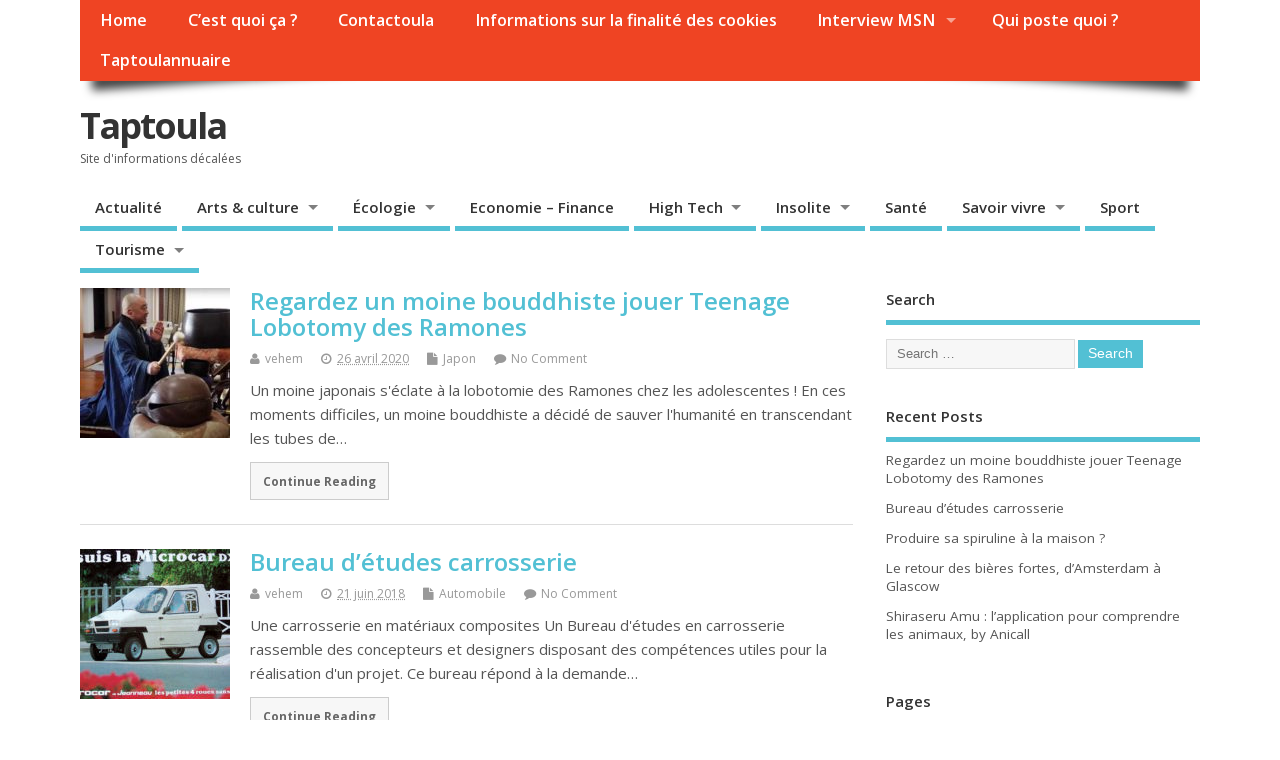

--- FILE ---
content_type: text/html; charset=UTF-8
request_url: http://www.taptoula.com/
body_size: 15263
content:
<!DOCTYPE html>
<!--[if lt IE 7 ]>	<html lang="fr-FR" class="no-js ie6"> <![endif]-->
<!--[if IE 7 ]>		<html lang="fr-FR" class="no-js ie7"> <![endif]-->
<!--[if IE 8 ]>		<html lang="fr-FR" class="no-js ie8"> <![endif]-->
<!--[if IE 9 ]>		<html lang="fr-FR" class="no-js ie9"> <![endif]-->
<!--[if (gt IE 9)|!(IE)]><!-->
<html lang="fr-FR" class="no-js"> <!--<![endif]-->
<head>
<meta charset="UTF-8" />


<meta name="viewport" content="width=device-width,initial-scale=1,maximum-scale=1,user-scalable=yes">
<meta name="HandheldFriendly" content="true">

<link rel="pingback" href="http://www.taptoula.com/xmlrpc.php" />


<meta name='robots' content='index, follow, max-image-preview:large, max-snippet:-1, max-video-preview:-1' />

	<!-- This site is optimized with the Yoast SEO plugin v19.6.1 - https://yoast.com/wordpress/plugins/seo/ -->
	<title>Taptoula - Site d&#039;informations décalées</title>
	<meta name="description" content="Site d&#039;informations décalées" />
	<link rel="canonical" href="https://www.taptoula.com/" />
	<link rel="next" href="https://www.taptoula.com/page/2/" />
	<meta property="og:locale" content="fr_FR" />
	<meta property="og:type" content="website" />
	<meta property="og:title" content="Taptoula" />
	<meta property="og:description" content="Site d&#039;informations décalées" />
	<meta property="og:url" content="https://www.taptoula.com/" />
	<meta property="og:site_name" content="Taptoula" />
	<meta name="twitter:card" content="summary_large_image" />
	<script type="application/ld+json" class="yoast-schema-graph">{"@context":"https://schema.org","@graph":[{"@type":"CollectionPage","@id":"https://www.taptoula.com/","url":"https://www.taptoula.com/","name":"Taptoula - Site d&#039;informations décalées","isPartOf":{"@id":"https://www.taptoula.com/#website"},"description":"Site d&#039;informations décalées","breadcrumb":{"@id":"https://www.taptoula.com/#breadcrumb"},"inLanguage":"fr-FR"},{"@type":"BreadcrumbList","@id":"https://www.taptoula.com/#breadcrumb","itemListElement":[{"@type":"ListItem","position":1,"name":""}]},{"@type":"WebSite","@id":"https://www.taptoula.com/#website","url":"https://www.taptoula.com/","name":"Taptoula","description":"Site d&#039;informations décalées","potentialAction":[{"@type":"SearchAction","target":{"@type":"EntryPoint","urlTemplate":"https://www.taptoula.com/?s={search_term_string}"},"query-input":"required name=search_term_string"}],"inLanguage":"fr-FR"}]}</script>
	<!-- / Yoast SEO plugin. -->


<link rel='dns-prefetch' href='//fonts.googleapis.com' />
<link rel='dns-prefetch' href='//s.w.org' />
<link rel="alternate" type="application/rss+xml" title="Taptoula &raquo; Flux" href="http://www.taptoula.com/feed/" />
<link rel="alternate" type="application/rss+xml" title="Taptoula &raquo; Flux des commentaires" href="http://www.taptoula.com/comments/feed/" />
<script type="text/javascript">
window._wpemojiSettings = {"baseUrl":"https:\/\/s.w.org\/images\/core\/emoji\/14.0.0\/72x72\/","ext":".png","svgUrl":"https:\/\/s.w.org\/images\/core\/emoji\/14.0.0\/svg\/","svgExt":".svg","source":{"concatemoji":"http:\/\/www.taptoula.com\/wp-includes\/js\/wp-emoji-release.min.js?ver=6.0.11"}};
/*! This file is auto-generated */
!function(e,a,t){var n,r,o,i=a.createElement("canvas"),p=i.getContext&&i.getContext("2d");function s(e,t){var a=String.fromCharCode,e=(p.clearRect(0,0,i.width,i.height),p.fillText(a.apply(this,e),0,0),i.toDataURL());return p.clearRect(0,0,i.width,i.height),p.fillText(a.apply(this,t),0,0),e===i.toDataURL()}function c(e){var t=a.createElement("script");t.src=e,t.defer=t.type="text/javascript",a.getElementsByTagName("head")[0].appendChild(t)}for(o=Array("flag","emoji"),t.supports={everything:!0,everythingExceptFlag:!0},r=0;r<o.length;r++)t.supports[o[r]]=function(e){if(!p||!p.fillText)return!1;switch(p.textBaseline="top",p.font="600 32px Arial",e){case"flag":return s([127987,65039,8205,9895,65039],[127987,65039,8203,9895,65039])?!1:!s([55356,56826,55356,56819],[55356,56826,8203,55356,56819])&&!s([55356,57332,56128,56423,56128,56418,56128,56421,56128,56430,56128,56423,56128,56447],[55356,57332,8203,56128,56423,8203,56128,56418,8203,56128,56421,8203,56128,56430,8203,56128,56423,8203,56128,56447]);case"emoji":return!s([129777,127995,8205,129778,127999],[129777,127995,8203,129778,127999])}return!1}(o[r]),t.supports.everything=t.supports.everything&&t.supports[o[r]],"flag"!==o[r]&&(t.supports.everythingExceptFlag=t.supports.everythingExceptFlag&&t.supports[o[r]]);t.supports.everythingExceptFlag=t.supports.everythingExceptFlag&&!t.supports.flag,t.DOMReady=!1,t.readyCallback=function(){t.DOMReady=!0},t.supports.everything||(n=function(){t.readyCallback()},a.addEventListener?(a.addEventListener("DOMContentLoaded",n,!1),e.addEventListener("load",n,!1)):(e.attachEvent("onload",n),a.attachEvent("onreadystatechange",function(){"complete"===a.readyState&&t.readyCallback()})),(e=t.source||{}).concatemoji?c(e.concatemoji):e.wpemoji&&e.twemoji&&(c(e.twemoji),c(e.wpemoji)))}(window,document,window._wpemojiSettings);
</script>
<style type="text/css">
img.wp-smiley,
img.emoji {
	display: inline !important;
	border: none !important;
	box-shadow: none !important;
	height: 1em !important;
	width: 1em !important;
	margin: 0 0.07em !important;
	vertical-align: -0.1em !important;
	background: none !important;
	padding: 0 !important;
}
</style>
	<link rel='stylesheet' id='wp-block-library-css'  href='http://www.taptoula.com/wp-includes/css/dist/block-library/style.min.css?ver=6.0.11' type='text/css' media='all' />
<style id='global-styles-inline-css' type='text/css'>
body{--wp--preset--color--black: #000000;--wp--preset--color--cyan-bluish-gray: #abb8c3;--wp--preset--color--white: #ffffff;--wp--preset--color--pale-pink: #f78da7;--wp--preset--color--vivid-red: #cf2e2e;--wp--preset--color--luminous-vivid-orange: #ff6900;--wp--preset--color--luminous-vivid-amber: #fcb900;--wp--preset--color--light-green-cyan: #7bdcb5;--wp--preset--color--vivid-green-cyan: #00d084;--wp--preset--color--pale-cyan-blue: #8ed1fc;--wp--preset--color--vivid-cyan-blue: #0693e3;--wp--preset--color--vivid-purple: #9b51e0;--wp--preset--gradient--vivid-cyan-blue-to-vivid-purple: linear-gradient(135deg,rgba(6,147,227,1) 0%,rgb(155,81,224) 100%);--wp--preset--gradient--light-green-cyan-to-vivid-green-cyan: linear-gradient(135deg,rgb(122,220,180) 0%,rgb(0,208,130) 100%);--wp--preset--gradient--luminous-vivid-amber-to-luminous-vivid-orange: linear-gradient(135deg,rgba(252,185,0,1) 0%,rgba(255,105,0,1) 100%);--wp--preset--gradient--luminous-vivid-orange-to-vivid-red: linear-gradient(135deg,rgba(255,105,0,1) 0%,rgb(207,46,46) 100%);--wp--preset--gradient--very-light-gray-to-cyan-bluish-gray: linear-gradient(135deg,rgb(238,238,238) 0%,rgb(169,184,195) 100%);--wp--preset--gradient--cool-to-warm-spectrum: linear-gradient(135deg,rgb(74,234,220) 0%,rgb(151,120,209) 20%,rgb(207,42,186) 40%,rgb(238,44,130) 60%,rgb(251,105,98) 80%,rgb(254,248,76) 100%);--wp--preset--gradient--blush-light-purple: linear-gradient(135deg,rgb(255,206,236) 0%,rgb(152,150,240) 100%);--wp--preset--gradient--blush-bordeaux: linear-gradient(135deg,rgb(254,205,165) 0%,rgb(254,45,45) 50%,rgb(107,0,62) 100%);--wp--preset--gradient--luminous-dusk: linear-gradient(135deg,rgb(255,203,112) 0%,rgb(199,81,192) 50%,rgb(65,88,208) 100%);--wp--preset--gradient--pale-ocean: linear-gradient(135deg,rgb(255,245,203) 0%,rgb(182,227,212) 50%,rgb(51,167,181) 100%);--wp--preset--gradient--electric-grass: linear-gradient(135deg,rgb(202,248,128) 0%,rgb(113,206,126) 100%);--wp--preset--gradient--midnight: linear-gradient(135deg,rgb(2,3,129) 0%,rgb(40,116,252) 100%);--wp--preset--duotone--dark-grayscale: url('#wp-duotone-dark-grayscale');--wp--preset--duotone--grayscale: url('#wp-duotone-grayscale');--wp--preset--duotone--purple-yellow: url('#wp-duotone-purple-yellow');--wp--preset--duotone--blue-red: url('#wp-duotone-blue-red');--wp--preset--duotone--midnight: url('#wp-duotone-midnight');--wp--preset--duotone--magenta-yellow: url('#wp-duotone-magenta-yellow');--wp--preset--duotone--purple-green: url('#wp-duotone-purple-green');--wp--preset--duotone--blue-orange: url('#wp-duotone-blue-orange');--wp--preset--font-size--small: 13px;--wp--preset--font-size--medium: 20px;--wp--preset--font-size--large: 36px;--wp--preset--font-size--x-large: 42px;}.has-black-color{color: var(--wp--preset--color--black) !important;}.has-cyan-bluish-gray-color{color: var(--wp--preset--color--cyan-bluish-gray) !important;}.has-white-color{color: var(--wp--preset--color--white) !important;}.has-pale-pink-color{color: var(--wp--preset--color--pale-pink) !important;}.has-vivid-red-color{color: var(--wp--preset--color--vivid-red) !important;}.has-luminous-vivid-orange-color{color: var(--wp--preset--color--luminous-vivid-orange) !important;}.has-luminous-vivid-amber-color{color: var(--wp--preset--color--luminous-vivid-amber) !important;}.has-light-green-cyan-color{color: var(--wp--preset--color--light-green-cyan) !important;}.has-vivid-green-cyan-color{color: var(--wp--preset--color--vivid-green-cyan) !important;}.has-pale-cyan-blue-color{color: var(--wp--preset--color--pale-cyan-blue) !important;}.has-vivid-cyan-blue-color{color: var(--wp--preset--color--vivid-cyan-blue) !important;}.has-vivid-purple-color{color: var(--wp--preset--color--vivid-purple) !important;}.has-black-background-color{background-color: var(--wp--preset--color--black) !important;}.has-cyan-bluish-gray-background-color{background-color: var(--wp--preset--color--cyan-bluish-gray) !important;}.has-white-background-color{background-color: var(--wp--preset--color--white) !important;}.has-pale-pink-background-color{background-color: var(--wp--preset--color--pale-pink) !important;}.has-vivid-red-background-color{background-color: var(--wp--preset--color--vivid-red) !important;}.has-luminous-vivid-orange-background-color{background-color: var(--wp--preset--color--luminous-vivid-orange) !important;}.has-luminous-vivid-amber-background-color{background-color: var(--wp--preset--color--luminous-vivid-amber) !important;}.has-light-green-cyan-background-color{background-color: var(--wp--preset--color--light-green-cyan) !important;}.has-vivid-green-cyan-background-color{background-color: var(--wp--preset--color--vivid-green-cyan) !important;}.has-pale-cyan-blue-background-color{background-color: var(--wp--preset--color--pale-cyan-blue) !important;}.has-vivid-cyan-blue-background-color{background-color: var(--wp--preset--color--vivid-cyan-blue) !important;}.has-vivid-purple-background-color{background-color: var(--wp--preset--color--vivid-purple) !important;}.has-black-border-color{border-color: var(--wp--preset--color--black) !important;}.has-cyan-bluish-gray-border-color{border-color: var(--wp--preset--color--cyan-bluish-gray) !important;}.has-white-border-color{border-color: var(--wp--preset--color--white) !important;}.has-pale-pink-border-color{border-color: var(--wp--preset--color--pale-pink) !important;}.has-vivid-red-border-color{border-color: var(--wp--preset--color--vivid-red) !important;}.has-luminous-vivid-orange-border-color{border-color: var(--wp--preset--color--luminous-vivid-orange) !important;}.has-luminous-vivid-amber-border-color{border-color: var(--wp--preset--color--luminous-vivid-amber) !important;}.has-light-green-cyan-border-color{border-color: var(--wp--preset--color--light-green-cyan) !important;}.has-vivid-green-cyan-border-color{border-color: var(--wp--preset--color--vivid-green-cyan) !important;}.has-pale-cyan-blue-border-color{border-color: var(--wp--preset--color--pale-cyan-blue) !important;}.has-vivid-cyan-blue-border-color{border-color: var(--wp--preset--color--vivid-cyan-blue) !important;}.has-vivid-purple-border-color{border-color: var(--wp--preset--color--vivid-purple) !important;}.has-vivid-cyan-blue-to-vivid-purple-gradient-background{background: var(--wp--preset--gradient--vivid-cyan-blue-to-vivid-purple) !important;}.has-light-green-cyan-to-vivid-green-cyan-gradient-background{background: var(--wp--preset--gradient--light-green-cyan-to-vivid-green-cyan) !important;}.has-luminous-vivid-amber-to-luminous-vivid-orange-gradient-background{background: var(--wp--preset--gradient--luminous-vivid-amber-to-luminous-vivid-orange) !important;}.has-luminous-vivid-orange-to-vivid-red-gradient-background{background: var(--wp--preset--gradient--luminous-vivid-orange-to-vivid-red) !important;}.has-very-light-gray-to-cyan-bluish-gray-gradient-background{background: var(--wp--preset--gradient--very-light-gray-to-cyan-bluish-gray) !important;}.has-cool-to-warm-spectrum-gradient-background{background: var(--wp--preset--gradient--cool-to-warm-spectrum) !important;}.has-blush-light-purple-gradient-background{background: var(--wp--preset--gradient--blush-light-purple) !important;}.has-blush-bordeaux-gradient-background{background: var(--wp--preset--gradient--blush-bordeaux) !important;}.has-luminous-dusk-gradient-background{background: var(--wp--preset--gradient--luminous-dusk) !important;}.has-pale-ocean-gradient-background{background: var(--wp--preset--gradient--pale-ocean) !important;}.has-electric-grass-gradient-background{background: var(--wp--preset--gradient--electric-grass) !important;}.has-midnight-gradient-background{background: var(--wp--preset--gradient--midnight) !important;}.has-small-font-size{font-size: var(--wp--preset--font-size--small) !important;}.has-medium-font-size{font-size: var(--wp--preset--font-size--medium) !important;}.has-large-font-size{font-size: var(--wp--preset--font-size--large) !important;}.has-x-large-font-size{font-size: var(--wp--preset--font-size--x-large) !important;}
</style>
<link rel='stylesheet' id='cptch_stylesheet-css'  href='http://www.taptoula.com/wp-content/plugins/captcha/css/front_end_style.css?ver=4.4.5' type='text/css' media='all' />
<link rel='stylesheet' id='dashicons-css'  href='http://www.taptoula.com/wp-includes/css/dashicons.min.css?ver=6.0.11' type='text/css' media='all' />
<link rel='stylesheet' id='cptch_desktop_style-css'  href='http://www.taptoula.com/wp-content/plugins/captcha/css/desktop_style.css?ver=4.4.5' type='text/css' media='all' />
<link rel='stylesheet' id='cforms2-css'  href='http://www.taptoula.com/wp-content/plugins/cforms2/styling/cforms2012.css?ver=15.0.4' type='text/css' media='all' />
<link rel='stylesheet' id='fancybox-for-wp-css'  href='http://www.taptoula.com/wp-content/plugins/fancybox-for-wordpress/assets/css/fancybox.css?ver=1.3.4' type='text/css' media='all' />
<link rel='stylesheet' id='juiz_sps_styles-css'  href='http://www.taptoula.com/wp-content/plugins/juiz-social-post-sharer/skins/7/style.min.css?ver=2.1.4' type='text/css' media='all' />
<link rel='stylesheet' id='juiz_sps_modal_styles-css'  href='http://www.taptoula.com/wp-content/plugins/juiz-social-post-sharer/assets/css/juiz-social-post-sharer-modal.min.css?ver=2.1.4' type='text/css' media="print" onload="this.onload=null;this.media='all'" /><noscript><link rel="stylesheet" media="all" href="http://www.taptoula.com/wp-content/plugins/juiz-social-post-sharer/assets/css/juiz-social-post-sharer-modal.min.css?ver=2.1.4"></noscript>
<link rel='stylesheet' id='parentcss-css'  href='http://www.taptoula.com/wp-content/themes/mesocolumn/style.css?ver=1' type='text/css' media='all' />
<link rel='stylesheet' id='default_gwf-css'  href='//fonts.googleapis.com/css?family=Open+Sans%3A400%2C400italic%2C600%2C600italic%2C700%2C700italic%2C300%2C300italic&#038;ver=6.0.11' type='text/css' media='all' />
<link rel='stylesheet' id='parent-style-css'  href='http://www.taptoula.com/wp-content/themes/mesocolumn/style.css?ver=0.1.0' type='text/css' media='all' />
<link rel='stylesheet' id='superfish-css'  href='http://www.taptoula.com/wp-content/themes/mesocolumn/lib/scripts/superfish-menu/css/superfish.css?ver=0.1.0' type='text/css' media='all' />
<link rel='stylesheet' id='font-awesome-cdn-css'  href='http://www.taptoula.com/wp-content/themes/mesocolumn/lib/scripts/font-awesome/css/font-awesome.css?ver=0.1.0' type='text/css' media='all' />
<script type='text/javascript' src='http://www.taptoula.com/wp-includes/js/jquery/jquery.min.js?ver=3.6.0' id='jquery-core-js'></script>
<script type='text/javascript' src='http://www.taptoula.com/wp-includes/js/jquery/jquery-migrate.min.js?ver=3.3.2' id='jquery-migrate-js'></script>
<script type='text/javascript' id='cforms2-js-extra'>
/* <![CDATA[ */
var cforms2_ajax = {"url":"http:\/\/www.taptoula.com\/wp-admin\/admin-ajax.php","nonces":{"submitcform":"1848655287"}};
/* ]]> */
</script>
<script type='text/javascript' src='http://www.taptoula.com/wp-content/plugins/cforms2/js/cforms.js?ver=15.0.4' id='cforms2-js'></script>
<script type='text/javascript' src='http://www.taptoula.com/wp-content/plugins/fancybox-for-wordpress/assets/js/jquery.fancybox.js?ver=1.3.4' id='fancybox-for-wp-js'></script>
<link rel="https://api.w.org/" href="http://www.taptoula.com/wp-json/" /><link rel="EditURI" type="application/rsd+xml" title="RSD" href="http://www.taptoula.com/xmlrpc.php?rsd" />
<link rel="wlwmanifest" type="application/wlwmanifest+xml" href="http://www.taptoula.com/wp-includes/wlwmanifest.xml" /> 

<!-- Fancybox for WordPress v3.3.3 -->
<style type="text/css">
	.fancybox-slide--image .fancybox-content{background-color: #FFFFFF}div.fancybox-caption{display:none !important;}
	
	img.fancybox-image{border-width:10px;border-color:#FFFFFF;border-style:solid;}
	div.fancybox-bg{background-color:rgba(102,102,102,0.3);opacity:1 !important;}div.fancybox-content{border-color:#FFFFFF}
	div#fancybox-title{background-color:#FFFFFF}
	div.fancybox-content{background-color:#FFFFFF}
	div#fancybox-title-inside{color:#333333}
	
	
	
	div.fancybox-caption p.caption-title{display:inline-block}
	div.fancybox-caption p.caption-title{font-size:14px}
	div.fancybox-caption p.caption-title{color:#333333}
	div.fancybox-caption {color:#333333}div.fancybox-caption p.caption-title {background:#fff; width:auto;padding:10px 30px;}div.fancybox-content p.caption-title{color:#333333;margin: 0;padding: 5px 0;}
</style><script type="text/javascript">
	jQuery(function () {

		var mobileOnly = false;
		
		if (mobileOnly) {
			return;
		}

		jQuery.fn.getTitle = function () { // Copy the title of every IMG tag and add it to its parent A so that fancybox can show titles
			var arr = jQuery("a[data-fancybox]");
									jQuery.each(arr, function() {
										var title = jQuery(this).children("img").attr("title");
										 var caption = jQuery(this).next("figcaption").html();
                                        if(caption && title){jQuery(this).attr("title",title+" " + caption)}else if(title){ jQuery(this).attr("title",title);}else if(caption){jQuery(this).attr("title",caption);}
									});			}

		// Supported file extensions

				var thumbnails = jQuery("a:has(img)").not(".nolightbox").not('.envira-gallery-link').not('.ngg-simplelightbox').filter(function () {
			return /\.(jpe?g|png|gif|mp4|webp|bmp|pdf)(\?[^/]*)*$/i.test(jQuery(this).attr('href'))
		});
		

		// Add data-type iframe for links that are not images or videos.
		var iframeLinks = jQuery('.fancyboxforwp').filter(function () {
			return !/\.(jpe?g|png|gif|mp4|webp|bmp|pdf)(\?[^/]*)*$/i.test(jQuery(this).attr('href'))
		}).filter(function () {
			return !/vimeo|youtube/i.test(jQuery(this).attr('href'))
		});
		iframeLinks.attr({"data-type": "iframe"}).getTitle();

				// Gallery All
		thumbnails.addClass("fancyboxforwp").attr("data-fancybox", "gallery").getTitle();
		iframeLinks.attr({"data-fancybox": "gallery"}).getTitle();

		// Gallery type NONE
		
		// Call fancybox and apply it on any link with a rel atribute that starts with "fancybox", with the options set on the admin panel
		jQuery("a.fancyboxforwp").fancyboxforwp({
			loop: false,
			smallBtn: false,
			zoomOpacity: "auto",
			animationEffect: "fade",
			animationDuration: 500,
			transitionEffect: "fade",
			transitionDuration: "300",
			overlayShow: true,
			overlayOpacity: "0.3",
			titleShow: true,
			titlePosition: "inside",
			keyboard: true,
			showCloseButton: false,
			arrows: true,
			clickContent:false,
			clickSlide: "close",
			mobile: {
				clickContent: function (current, event) {
					return current.type === "image" ? "toggleControls" : false;
				},
				clickSlide: function (current, event) {
					return current.type === "image" ? "close" : "close";
				},
			},
			wheel: false,
			toolbar: true,
			preventCaptionOverlap: true,
			onInit: function() { },			onDeactivate
	: function() { },		beforeClose: function() { },			afterShow: function(instance) { jQuery( ".fancybox-image" ).on("click", function( ){ ( instance.isScaledDown() ) ? instance.scaleToActual() : instance.scaleToFit() }) },				afterClose: function() { },					caption : function( instance, item ) {var title ="";if("undefined" != typeof jQuery(this).context ){var title = jQuery(this).context.title;} else { var title = ("undefined" != typeof jQuery(this).attr("title")) ? jQuery(this).attr("title") : false;}var caption = jQuery(this).data('caption') || '';if ( item.type === 'image' && title.length ) {caption = (caption.length ? caption + '<br />' : '') + '<p class="caption-title">'+title+'</p>' ;}return caption;},
		afterLoad : function( instance, current ) {current.$content.append('<div class=\"fancybox-custom-caption inside-caption\" style=\" position: absolute;left:0;right:0;color:#000;margin:0 auto;bottom:0;text-align:center;background-color:#FFFFFF \">' + current.opts.caption + '</div>');},
			})
		;

			})
</script>
<!-- END Fancybox for WordPress -->
<style type="text/css" media="all">
</style>
<style type="text/css" media="all">
</style>
<style type="text/css">.recentcomments a{display:inline !important;padding:0 !important;margin:0 !important;}</style><style type="text/css" media="all">
body {font-family: 'Open Sans', sans-serif;font-weight: 400;}
#siteinfo div,h1,h2,h3,h4,h5,h6,.header-title,#main-navigation, #featured #featured-title, #cf .tinput, #wp-calendar caption,.flex-caption h1,#portfolio-filter li,.nivo-caption a.read-more,.form-submit #submit,.fbottom,ol.commentlist li div.comment-post-meta, .home-post span.post-category a,ul.tabbernav li a {font-family: 'Open Sans', sans-serif;font-weight:600;}
#main-navigation, .sf-menu li a {font-family: 'Open Sans', sans-serif;font-weight: 600;}
#custom #siteinfo a {color: # !important;text-decoration: none;}
#custom #siteinfo p#site-description {color: # !important;text-decoration: none;}
#post-entry div.post-thumb.size-thumbnail {float:left;width:150px;}
#post-entry article .post-right {margin:0 0 0 170px;}
</style>

</head>

<body class="home blog chrome" id="custom">

<div class="product-with-desc secbody">

<div id="wrapper">

<div id="wrapper-main">

<div id="bodywrap" class="innerwrap">

<div id="bodycontent">

<div id="container">

<nav class="top-nav iegradient effect-1" id="top-navigation">
<div class="innerwrap">
<ul class="sf-menu"><li class="current_page_item"><a href="http://www.taptoula.com/">Home</a></li><li class="page_item page-item-2"><a href="http://www.taptoula.com/a-propos/">C&rsquo;est quoi ça ?</a></li><li class="page_item page-item-32"><a href="http://www.taptoula.com/contactoula/">Contactoula</a></li><li class="page_item page-item-2350"><a href="http://www.taptoula.com/informations-cookies-choice/">Informations sur la finalité des cookies</a></li><li class="page_item page-item-304 page_item_has_children"><a href="http://www.taptoula.com/interview-msn/">Interview MSN</a><ul class='children'><li class="page_item page-item-305"><a href="http://www.taptoula.com/interview-msn/keflione-graf-et-divine-chatoyance/">Keflione, un artiste qui tape tout là</a></li></ul></li><li class="page_item page-item-1487"><a href="http://www.taptoula.com/auteurs/">Qui poste quoi ?</a></li><li class="page_item page-item-349"><a href="http://www.taptoula.com/taptoulannuaire/">Taptoulannuaire</a></li></ul></div>
</nav>
<!-- HEADER START -->
<header class="iegradient _head" id="header">
<div class="header-inner">
<div class="innerwrap">
<div id="siteinfo">
<h1 ><a href="http://www.taptoula.com/" title="Taptoula" rel="home">Taptoula</a></h1 ><p id="site-description">Site d&#039;informations décalées</p>
</div>
<!-- SITEINFO END -->
</div>
</div>
</header>
<!-- HEADER END -->
<div class="container-wrap">

<!-- NAVIGATION START -->
<nav class="main-nav iegradient" id="main-navigation">
<ul class="sf-menu">	<li class="cat-item cat-item-86"><a href="http://www.taptoula.com/category/actualite/" title="Les sujets brûlants et les buzztoula du moment : toute l&#039;actu est sur Taptoula - Oubliez les dépêches et autres communiqués falacieux">Actualité</a>
</li>
	<li class="cat-item cat-item-179"><a href="http://www.taptoula.com/category/arts-et-culture/">Arts &amp; culture</a>
<ul class='children'>
	<li class="cat-item cat-item-1281"><a href="http://www.taptoula.com/category/arts-et-culture/bd-comics-manga-manhwa/">BD, Comics, Mangas</a>
</li>
	<li class="cat-item cat-item-126"><a href="http://www.taptoula.com/category/arts-et-culture/cinema/" title="Chefs d&#039;oeuvres cinématographiques ou nanards : tous les films qui tapent tout là !">Cinéma</a>
</li>
	<li class="cat-item cat-item-198"><a href="http://www.taptoula.com/category/arts-et-culture/danse/">Danse</a>
</li>
	<li class="cat-item cat-item-457"><a href="http://www.taptoula.com/category/arts-et-culture/histoire/" title="L&#039;histoire, avec un grand H, pour revenir sur les faits marquants et importants qui ont forgés notre société contemporaine.">Histoire</a>
</li>
	<li class="cat-item cat-item-16"><a href="http://www.taptoula.com/category/arts-et-culture/jeux/" title="Des jeux de sociétés pour petits et grands, s&#039;amuser en famille, en groupe, en solo ou en duo.

Jouer c&#039;est bien !">Jeux</a>
</li>
	<li class="cat-item cat-item-34"><a href="http://www.taptoula.com/category/arts-et-culture/musique/" title="Le meilleur de la musique, ça tape tout là !">Musique</a>
</li>
	<li class="cat-item cat-item-246"><a href="http://www.taptoula.com/category/arts-et-culture/people/">People &#8211; ActuStars</a>
</li>
	<li class="cat-item cat-item-878"><a href="http://www.taptoula.com/category/arts-et-culture/science-fiction/">Science Fiction</a>
</li>
</ul>
</li>
	<li class="cat-item cat-item-142"><a href="http://www.taptoula.com/category/ecologie/" title="Tapétoula c&#039;est pas tapétou n&#039;importe où, quelques infos et précautions pour protéger notre environnement commun ... pour que les générations futures puissent continuer à taper tout là ">Écologie</a>
<ul class='children'>
	<li class="cat-item cat-item-73"><a href="http://www.taptoula.com/category/ecologie/faune-flore/" title="La nature est taptoulesque, ya qu&#039;à voir ce qu&#039;on peut voir quand on se ballade en forêt, en ville ou à la mer.">Faune et Flore</a>
	<ul class='children'>
	<li class="cat-item cat-item-1407"><a href="http://www.taptoula.com/category/ecologie/faune-flore/animaux-etranges/">Animaux étranges</a>
</li>
	<li class="cat-item cat-item-1406"><a href="http://www.taptoula.com/category/ecologie/faune-flore/cryptozoologie-faune-flore/">Cryptozoologie</a>
</li>
	</ul>
</li>
</ul>
</li>
	<li class="cat-item cat-item-357"><a href="http://www.taptoula.com/category/economie-finance/">Economie &#8211; Finance</a>
</li>
	<li class="cat-item cat-item-35"><a href="http://www.taptoula.com/category/high-tech/" title="Tout le hightech, les dernières tendances des nouvelles technologies">High Tech</a>
<ul class='children'>
	<li class="cat-item cat-item-9"><a href="http://www.taptoula.com/category/high-tech/internet/" title="Création de site internet, référencement, webdesign, web 2.0, site internet ... les infos pour être à jour sur les tendances actuelles de l&#039;internet">Internet</a>
</li>
</ul>
</li>
	<li class="cat-item cat-item-910"><a href="http://www.taptoula.com/category/insolite/">Insolite</a>
<ul class='children'>
	<li class="cat-item cat-item-8"><a href="http://www.taptoula.com/category/insolite/blagues/" title="Humour, blagues et trucs à la con - pour se fendre la gueule.

Et tu tapes tout là !">Blagues</a>
</li>
	<li class="cat-item cat-item-72"><a href="http://www.taptoula.com/category/insolite/specker/" title="Parceque tape tout là, c&#039;est pas non plus n&#039;importe quoi.">Do you speak Specker ?</a>
</li>
	<li class="cat-item cat-item-257"><a href="http://www.taptoula.com/category/insolite/paranormal-esoterisme/">Paranormal</a>
</li>
	<li class="cat-item cat-item-84"><a href="http://www.taptoula.com/category/insolite/taptoula/" title="Quand les frontières de la classification sémantique ne résistent plus aux clivages idéologiques, la catégorie taptoula permet de taper tout là.">Taptoula</a>
</li>
</ul>
</li>
	<li class="cat-item cat-item-139"><a href="http://www.taptoula.com/category/sante/" title="La santé c&#039;est primordial pour taper tout là - faisez gaffe à votre corps, et votre esprit vous en sera reconnaissant.">Santé</a>
</li>
	<li class="cat-item cat-item-138"><a href="http://www.taptoula.com/category/civisme/" title="Parceque taper tout là ne signifie pas faire chier son monde et vivre comme un individualiste : quelques règles de savoir vivre et de bienséance...">Savoir vivre</a>
<ul class='children'>
	<li class="cat-item cat-item-87"><a href="http://www.taptoula.com/category/civisme/automobile/" title="L&#039;industrie automobile a produit un paquet de concept-car qui tape carrément tout là. Impressionnant">Automobile</a>
</li>
	<li class="cat-item cat-item-421"><a href="http://www.taptoula.com/category/civisme/biere/">Bière &#8211; brasserie</a>
</li>
	<li class="cat-item cat-item-36"><a href="http://www.taptoula.com/category/civisme/bricolage/" title="Tous les trucs et astuces de Mac Guyver, le plus grand spécialiste du bricolage et du Systeme D ! (DIY)">Bricolage</a>
</li>
	<li class="cat-item cat-item-1"><a href="http://www.taptoula.com/category/civisme/cuisine/" title="Tout plein de recettes taptoulesques, testées et approuvées par les plus grands cuisiniers du site.">Cuisine</a>
</li>
	<li class="cat-item cat-item-547"><a href="http://www.taptoula.com/category/civisme/design-et-arts-decoratifs/">Déco et Design</a>
</li>
	<li class="cat-item cat-item-168"><a href="http://www.taptoula.com/category/civisme/mode-tendances/" title="La mode et les tendances du 21ème siècle, revivals ou réelles créations ? ">Mode &#8211; Tendances</a>
</li>
	<li class="cat-item cat-item-248"><a href="http://www.taptoula.com/category/civisme/philosophie/">Philosophie</a>
</li>
	<li class="cat-item cat-item-247"><a href="http://www.taptoula.com/category/civisme/politique/">Politique</a>
</li>
	<li class="cat-item cat-item-489"><a href="http://www.taptoula.com/category/civisme/sexe-fantasme/">Sexe / Fantasme</a>
</li>
</ul>
</li>
	<li class="cat-item cat-item-85"><a href="http://www.taptoula.com/category/sport/" title="Anima sana in corpore sano, taptoula humanum est - le sport qui nous fait avancé dans la vie, aiguisant nos sens et nos corps athlétiques pour devenir de véritables armes de guerres">Sport</a>
</li>
	<li class="cat-item cat-item-523"><a href="http://www.taptoula.com/category/tourisme/" title="Voyages et tourisme : un regard neuf, décalé et taptoulesques sur les destinations les plus tendances du moment. Bons plans, anecdotes, choses à voir...">Tourisme</a>
<ul class='children'>
	<li class="cat-item cat-item-33"><a href="http://www.taptoula.com/category/tourisme/asie/" title="L&#039;asie (à ne pas confondre avec lassie, la scie ou la Zie) est une partie du monde connue, situé à l&#039;extrème Ouest du continent européen, au delà des mers et du continent américain.

On peut y aller aussi par le train (voyage en transibérien).">Asie</a>
	<ul class='children'>
	<li class="cat-item cat-item-88"><a href="http://www.taptoula.com/category/tourisme/asie/coree/" title="Corée du Sud, pays de culture et de traditions - géographie / histoire / sociologie / ...">Corée (Korea)</a>
</li>
	<li class="cat-item cat-item-303"><a href="http://www.taptoula.com/category/tourisme/asie/japon/">Japon</a>
</li>
	</ul>
</li>
</ul>
</li>
</ul></nav>
<!-- NAVIGATION END -->


<!-- CONTENT START -->
<div class="content">
<div class="content-inner">


<!-- POST ENTRY START -->
<div id="post-entry">

<div class="post-entry-inner">






<!-- POST START -->
<article class="alt-post feat-thumbnail post-style-default post-2401 post type-post status-publish format-standard has-post-thumbnail hentry category-japon category-musique tag-japon tag-japonais has_thumb" id="post-2401">

<div class='post-thumb in-archive size-thumbnail'><a href="http://www.taptoula.com/moine-bouddhiste-japonais-teenage-lobotomy-ramones/" title="Regardez un moine bouddhiste jouer Teenage Lobotomy des Ramones"><img width='150' height='150' class='alignleft img-is-thumbnail' src='http://www.taptoula.com/wp-content/uploads/2020/04/moine-japonais-ramones-150x150.jpg' alt='Japon' title='Regardez un moine bouddhiste jouer Teenage Lobotomy des Ramones' /></a></div>
<div class="post-right">
<h2 class="post-title entry-title"><a href="http://www.taptoula.com/moine-bouddhiste-japonais-teenage-lobotomy-ramones/" rel="bookmark" title="Regardez un moine bouddhiste jouer Teenage Lobotomy des Ramones">Regardez un moine bouddhiste jouer Teenage Lobotomy des Ramones</a></h2>
<div class="post-meta the-icons pmeta-alt">


<span class="post-author vcard"><i class="fa fa-user"></i><a class="url fn" href="http://www.taptoula.com/author/vehem/" title="Posts by vehem" rel="author">vehem</a></span>

<span class="entry-date post-date"><i class="fa fa-clock-o"></i><abbr class="published" title="2020-04-26T10:17:43+01:00">26 avril 2020</abbr></span>
<span class="meta-no-display"><a href="http://www.taptoula.com/moine-bouddhiste-japonais-teenage-lobotomy-ramones/" rel="bookmark">Regardez un moine bouddhiste jouer Teenage Lobotomy des Ramones</a></span><span class="date updated meta-no-display">2020-04-26T10:18:58+01:00</span>
<span class="post-category"><i class="fa fa-file"></i><a rel="category tag" href="http://www.taptoula.com/category/tourisme/asie/japon/" title="View all posts in Japon" >Japon</a></span>


<span class="post-comment last"><i class="fa fa-comment"></i><a href="http://www.taptoula.com/moine-bouddhiste-japonais-teenage-lobotomy-ramones/#respond">No Comment</a></span>


</div><div class="post-content">
<div class="entry-content">Un moine japonais s'éclate à la lobotomie des Ramones chez les adolescentes ! En ces moments difficiles, un moine bouddhiste a décidé de sauver l'humanité en transcendant les tubes de…</div>
<div class="post-more"><a href="http://www.taptoula.com/moine-bouddhiste-japonais-teenage-lobotomy-ramones/" title="Regardez un moine bouddhiste jouer Teenage Lobotomy des Ramones">Continue Reading</a></div>
</div>
</div>

</article>
<!-- POST END -->





<!-- POST START -->
<article class=" feat-thumbnail post-style-default post-2387 post type-post status-publish format-standard has-post-thumbnail hentry category-automobile category-high-tech has_thumb" id="post-2387">

<div class='post-thumb in-archive size-thumbnail'><a href="http://www.taptoula.com/bureau-etudes-carrosserie/" title="Bureau d&rsquo;études carrosserie"><img width='150' height='150' class='alignleft img-is-thumbnail' src='http://www.taptoula.com/wp-content/uploads/2018/06/voiture-microcar-150x150.jpg' alt='Automobile' title='Bureau d&rsquo;études carrosserie' /></a></div>
<div class="post-right">
<h2 class="post-title entry-title"><a href="http://www.taptoula.com/bureau-etudes-carrosserie/" rel="bookmark" title="Bureau d&rsquo;études carrosserie">Bureau d&rsquo;études carrosserie</a></h2>
<div class="post-meta the-icons pmeta-alt">


<span class="post-author vcard"><i class="fa fa-user"></i><a class="url fn" href="http://www.taptoula.com/author/vehem/" title="Posts by vehem" rel="author">vehem</a></span>

<span class="entry-date post-date"><i class="fa fa-clock-o"></i><abbr class="published" title="2018-06-21T01:16:16+01:00">21 juin 2018</abbr></span>
<span class="meta-no-display"><a href="http://www.taptoula.com/bureau-etudes-carrosserie/" rel="bookmark">Bureau d&rsquo;études carrosserie</a></span><span class="date updated meta-no-display">2018-06-21T01:17:08+01:00</span>
<span class="post-category"><i class="fa fa-file"></i><a rel="category tag" href="http://www.taptoula.com/category/civisme/automobile/" title="View all posts in Automobile" >Automobile</a></span>


<span class="post-comment last"><i class="fa fa-comment"></i><a href="http://www.taptoula.com/bureau-etudes-carrosserie/#respond">No Comment</a></span>


</div><div class="post-content">
<div class="entry-content">Une carrosserie en matériaux composites Un Bureau d'études en carrosserie rassemble des concepteurs et designers disposant des compétences utiles pour la réalisation d'un projet. Ce bureau répond à la demande…</div>
<div class="post-more"><a href="http://www.taptoula.com/bureau-etudes-carrosserie/" title="Bureau d&rsquo;études carrosserie">Continue Reading</a></div>
</div>
</div>

</article>
<!-- POST END -->





<!-- POST START -->
<article class="alt-post feat-thumbnail post-style-default post-2365 post type-post status-publish format-standard has-post-thumbnail hentry category-faune-flore category-sante has_thumb" id="post-2365">

<div class='post-thumb in-archive size-thumbnail'><a href="http://www.taptoula.com/spiruline-fabriquer-produire-maison/" title="Produire sa spiruline à la maison ?"><img width='150' height='150' class='alignleft img-is-thumbnail' src='http://www.taptoula.com/wp-content/uploads/2017/11/spirulina-spiruline-150x150.jpg' alt='Faune et Flore' title='Produire sa spiruline à la maison ?' /></a></div>
<div class="post-right">
<h2 class="post-title entry-title"><a href="http://www.taptoula.com/spiruline-fabriquer-produire-maison/" rel="bookmark" title="Produire sa spiruline à la maison ?">Produire sa spiruline à la maison ?</a></h2>
<div class="post-meta the-icons pmeta-alt">


<span class="post-author vcard"><i class="fa fa-user"></i><a class="url fn" href="http://www.taptoula.com/author/vehem/" title="Posts by vehem" rel="author">vehem</a></span>

<span class="entry-date post-date"><i class="fa fa-clock-o"></i><abbr class="published" title="2017-11-23T16:59:29+01:00">23 novembre 2017</abbr></span>
<span class="meta-no-display"><a href="http://www.taptoula.com/spiruline-fabriquer-produire-maison/" rel="bookmark">Produire sa spiruline à la maison ?</a></span><span class="date updated meta-no-display">2017-11-23T17:07:46+01:00</span>
<span class="post-category"><i class="fa fa-file"></i><a rel="category tag" href="http://www.taptoula.com/category/ecologie/faune-flore/" title="View all posts in Faune et Flore" >Faune et Flore</a></span>


<span class="post-comment last"><i class="fa fa-comment"></i><a href="http://www.taptoula.com/spiruline-fabriquer-produire-maison/#comments">1 Comment</a></span>


</div><div class="post-content">
<div class="entry-content">Après la machine à pain, la machine à spiruline débarque dans vos foyers ! Après le boum des machines à pain, qui permettaient à tout à chacun de fabriquer un…</div>
<div class="post-more"><a href="http://www.taptoula.com/spiruline-fabriquer-produire-maison/" title="Produire sa spiruline à la maison ?">Continue Reading</a></div>
</div>
</div>

</article>
<!-- POST END -->





<!-- POST START -->
<article class=" feat-thumbnail post-style-default post-2357 post type-post status-publish format-standard has-post-thumbnail hentry category-biere has_thumb" id="post-2357">

<div class='post-thumb in-archive size-thumbnail'><a href="http://www.taptoula.com/bieres-fortes-amsterdam-glascow/" title="Le retour des bières fortes, d&rsquo;Amsterdam à Glascow"><img width='150' height='150' class='alignleft img-is-thumbnail' src='http://www.taptoula.com/wp-content/uploads/2017/09/biere-150x150.jpg' alt='Bière - brasserie' title='Le retour des bières fortes, d&rsquo;Amsterdam à Glascow' /></a></div>
<div class="post-right">
<h2 class="post-title entry-title"><a href="http://www.taptoula.com/bieres-fortes-amsterdam-glascow/" rel="bookmark" title="Le retour des bières fortes, d&rsquo;Amsterdam à Glascow">Le retour des bières fortes, d&rsquo;Amsterdam à Glascow</a></h2>
<div class="post-meta the-icons pmeta-alt">


<span class="post-author vcard"><i class="fa fa-user"></i><a class="url fn" href="http://www.taptoula.com/author/vehem/" title="Posts by vehem" rel="author">vehem</a></span>

<span class="entry-date post-date"><i class="fa fa-clock-o"></i><abbr class="published" title="2017-09-13T11:19:32+01:00">13 septembre 2017</abbr></span>
<span class="meta-no-display"><a href="http://www.taptoula.com/bieres-fortes-amsterdam-glascow/" rel="bookmark">Le retour des bières fortes, d&rsquo;Amsterdam à Glascow</a></span><span class="date updated meta-no-display">2017-09-13T13:58:52+01:00</span>
<span class="post-category"><i class="fa fa-file"></i><a rel="category tag" href="http://www.taptoula.com/category/civisme/biere/" title="View all posts in Bière - brasserie" >Bière - brasserie</a></span>


<span class="post-comment last"><i class="fa fa-comment"></i><a href="http://www.taptoula.com/bieres-fortes-amsterdam-glascow/#respond">No Comment</a></span>


</div><div class="post-content">
<div class="entry-content">Avec les bières Amsterdam, y a des marins qui boivent En matière de bière, les amateurs se sont longtemps divisés en trois catégories : les amateurs de bières maltées, plutôt…</div>
<div class="post-more"><a href="http://www.taptoula.com/bieres-fortes-amsterdam-glascow/" title="Le retour des bières fortes, d&rsquo;Amsterdam à Glascow">Continue Reading</a></div>
</div>
</div>

</article>
<!-- POST END -->





<!-- POST START -->
<article class="alt-post feat-thumbnail post-style-default post-2324 post type-post status-publish format-standard has-post-thumbnail hentry category-faune-flore category-high-tech has_thumb" id="post-2324">

<div class='post-thumb in-archive size-thumbnail'><a href="http://www.taptoula.com/shiraseru-amu-comprendre-langage-animaux/" title="Shiraseru Amu : l&rsquo;application pour comprendre les animaux, by Anicall"><img width='150' height='150' class='alignleft img-is-thumbnail' src='http://www.taptoula.com/wp-content/uploads/2017/01/chien-internet-connecte-langage-150x150.jpg' alt='Faune et Flore' title='Shiraseru Amu : l&rsquo;application pour comprendre les animaux, by Anicall' /></a></div>
<div class="post-right">
<h2 class="post-title entry-title"><a href="http://www.taptoula.com/shiraseru-amu-comprendre-langage-animaux/" rel="bookmark" title="Shiraseru Amu : l&rsquo;application pour comprendre les animaux, by Anicall">Shiraseru Amu : l&rsquo;application pour comprendre les animaux, by Anicall</a></h2>
<div class="post-meta the-icons pmeta-alt">


<span class="post-author vcard"><i class="fa fa-user"></i><a class="url fn" href="http://www.taptoula.com/author/vehem/" title="Posts by vehem" rel="author">vehem</a></span>

<span class="entry-date post-date"><i class="fa fa-clock-o"></i><abbr class="published" title="2017-01-19T11:37:30+01:00">19 janvier 2017</abbr></span>
<span class="meta-no-display"><a href="http://www.taptoula.com/shiraseru-amu-comprendre-langage-animaux/" rel="bookmark">Shiraseru Amu : l&rsquo;application pour comprendre les animaux, by Anicall</a></span><span class="date updated meta-no-display">2017-01-19T11:49:18+01:00</span>
<span class="post-category"><i class="fa fa-file"></i><a rel="category tag" href="http://www.taptoula.com/category/ecologie/faune-flore/" title="View all posts in Faune et Flore" >Faune et Flore</a></span>


<span class="post-comment last"><i class="fa fa-comment"></i><a href="http://www.taptoula.com/shiraseru-amu-comprendre-langage-animaux/#respond">No Comment</a></span>


</div><div class="post-content">
<div class="entry-content">Les humeurs d'un chat ou d'un chien, pas facile de comprendre leur langage ? Qui n'a jamais rêvé de savoir ce que pense un chat ou un chien ? C'est…</div>
<div class="post-more"><a href="http://www.taptoula.com/shiraseru-amu-comprendre-langage-animaux/" title="Shiraseru Amu : l&rsquo;application pour comprendre les animaux, by Anicall">Continue Reading</a></div>
</div>
</div>

</article>
<!-- POST END -->





<!-- POST START -->
<article class=" feat-thumbnail post-style-default post-1847 post type-post status-publish format-standard has-post-thumbnail hentry category-bd-comics-manga-manhwa category-japon tag-manga tag-simpson has_thumb" id="post-1847">

<div class='post-thumb in-archive size-thumbnail'><a href="http://www.taptoula.com/bartkira-akira-simpson/" title="Bartkira, quand Akira rencontre les Simpson"><img width='150' height='150' class='alignleft img-is-thumbnail' src='http://www.taptoula.com/wp-content/uploads/2015/07/batkira-150x150.png' alt='BD, Comics, Mangas' title='Bartkira, quand Akira rencontre les Simpson' /></a></div>
<div class="post-right">
<h2 class="post-title entry-title"><a href="http://www.taptoula.com/bartkira-akira-simpson/" rel="bookmark" title="Bartkira, quand Akira rencontre les Simpson">Bartkira, quand Akira rencontre les Simpson</a></h2>
<div class="post-meta the-icons pmeta-alt">


<span class="post-author vcard"><i class="fa fa-user"></i><a class="url fn" href="http://www.taptoula.com/author/vehem/" title="Posts by vehem" rel="author">vehem</a></span>

<span class="entry-date post-date"><i class="fa fa-clock-o"></i><abbr class="published" title="2015-07-06T15:49:58+01:00">6 juillet 2015</abbr></span>
<span class="meta-no-display"><a href="http://www.taptoula.com/bartkira-akira-simpson/" rel="bookmark">Bartkira, quand Akira rencontre les Simpson</a></span><span class="date updated meta-no-display">2016-02-25T10:43:50+01:00</span>
<span class="post-category"><i class="fa fa-file"></i><a rel="category tag" href="http://www.taptoula.com/category/arts-et-culture/bd-comics-manga-manhwa/" title="View all posts in BD, Comics, Mangas" >BD, Comics, Mangas</a></span>


<span class="post-comment last"><i class="fa fa-comment"></i><a href="http://www.taptoula.com/bartkira-akira-simpson/#respond">No Comment</a></span>


</div><div class="post-content">
<div class="entry-content">Bart KANEDA Simspon VS Milhouse TETSUO Van Houten Deux piliers de la culture populaire qui a forgée la génération d'hipsters, geeks, bobos, néo-ruraux et globalement tous les trentenaires/quarantenaires qui animent…</div>
<div class="post-more"><a href="http://www.taptoula.com/bartkira-akira-simpson/" title="Bartkira, quand Akira rencontre les Simpson">Continue Reading</a></div>
</div>
</div>

</article>
<!-- POST END -->





<!-- POST START -->
<article class="alt-post feat-thumbnail post-style-default post-1826 post type-post status-publish format-standard has-post-thumbnail hentry category-insolite category-sport tag-biere-brasserie tag-peche tag-pecheur tag-poisson tag-truite has_thumb" id="post-1826">

<div class='post-thumb in-archive size-thumbnail'><a href="http://www.taptoula.com/concours-de-peche-bourre-belgique/" title="Concours de pêche bourré : le savoir-faire Belge"><img width='150' height='150' class='alignleft img-is-thumbnail' src='http://www.taptoula.com/wp-content/uploads/2015/03/la-truite-bourree-de-schubert-150x150.jpg' alt='Insolite' title='Concours de pêche bourré : le savoir-faire Belge' /></a></div>
<div class="post-right">
<h2 class="post-title entry-title"><a href="http://www.taptoula.com/concours-de-peche-bourre-belgique/" rel="bookmark" title="Concours de pêche bourré : le savoir-faire Belge">Concours de pêche bourré : le savoir-faire Belge</a></h2>
<div class="post-meta the-icons pmeta-alt">


<span class="post-author vcard"><i class="fa fa-user"></i><a class="url fn" href="http://www.taptoula.com/author/vehem/" title="Posts by vehem" rel="author">vehem</a></span>

<span class="entry-date post-date"><i class="fa fa-clock-o"></i><abbr class="published" title="2015-03-16T17:05:49+01:00">16 mars 2015</abbr></span>
<span class="meta-no-display"><a href="http://www.taptoula.com/concours-de-peche-bourre-belgique/" rel="bookmark">Concours de pêche bourré : le savoir-faire Belge</a></span><span class="date updated meta-no-display">2016-03-18T11:23:02+01:00</span>
<span class="post-category"><i class="fa fa-file"></i><a rel="category tag" href="http://www.taptoula.com/category/insolite/" title="View all posts in Insolite" >Insolite</a></span>


<span class="post-comment last"><i class="fa fa-comment"></i><a href="http://www.taptoula.com/concours-de-peche-bourre-belgique/#respond">No Comment</a></span>


</div><div class="post-content">
<div class="entry-content">Les poissons ne boivent pas que de l'eau Comme chez les chasseurs, il y a le bon pêcheur, et le mauvais pêcheur. Le bon pêcheur, bah il pose sa canne…</div>
<div class="post-more"><a href="http://www.taptoula.com/concours-de-peche-bourre-belgique/" title="Concours de pêche bourré : le savoir-faire Belge">Continue Reading</a></div>
</div>
</div>

</article>
<!-- POST END -->





<!-- POST START -->
<article class=" feat-thumbnail post-style-default post-1798 post type-post status-publish format-standard has-post-thumbnail hentry category-coree category-musique tag-alcool tag-alcoolisme tag-coree-du-sud tag-rap has_thumb" id="post-1798">

<div class='post-thumb in-archive size-thumbnail'><a href="http://www.taptoula.com/psy-hangover-nouveau-clip-gueule-de-bois-coree/" title="PSY Hangover : nouveau clip et gueule de bois en Corée"><img width='150' height='150' class='alignleft img-is-thumbnail' src='http://www.taptoula.com/wp-content/uploads/2014/06/psy-snoop-dog-150x150.jpg' alt='Corée (Korea)' title='PSY Hangover : nouveau clip et gueule de bois en Corée' /></a></div>
<div class="post-right">
<h2 class="post-title entry-title"><a href="http://www.taptoula.com/psy-hangover-nouveau-clip-gueule-de-bois-coree/" rel="bookmark" title="PSY Hangover : nouveau clip et gueule de bois en Corée">PSY Hangover : nouveau clip et gueule de bois en Corée</a></h2>
<div class="post-meta the-icons pmeta-alt">


<span class="post-author vcard"><i class="fa fa-user"></i><a class="url fn" href="http://www.taptoula.com/author/vehem/" title="Posts by vehem" rel="author">vehem</a></span>

<span class="entry-date post-date"><i class="fa fa-clock-o"></i><abbr class="published" title="2014-06-10T22:46:55+01:00">10 juin 2014</abbr></span>
<span class="meta-no-display"><a href="http://www.taptoula.com/psy-hangover-nouveau-clip-gueule-de-bois-coree/" rel="bookmark">PSY Hangover : nouveau clip et gueule de bois en Corée</a></span><span class="date updated meta-no-display">2016-03-18T11:30:55+01:00</span>
<span class="post-category"><i class="fa fa-file"></i><a rel="category tag" href="http://www.taptoula.com/category/tourisme/asie/coree/" title="View all posts in Corée (Korea)" >Corée (Korea)</a></span>


<span class="post-comment last"><i class="fa fa-comment"></i><a href="http://www.taptoula.com/psy-hangover-nouveau-clip-gueule-de-bois-coree/#respond">No Comment</a></span>


</div><div class="post-content">
<div class="entry-content">PSY et Snoop Dogg, qui l'eût cru ... c'est la cuite On ne présente plus PSY (prononcez "psaille"), le coréen au plus de 2 milliards de vues sur Youtube (et…</div>
<div class="post-more"><a href="http://www.taptoula.com/psy-hangover-nouveau-clip-gueule-de-bois-coree/" title="PSY Hangover : nouveau clip et gueule de bois en Corée">Continue Reading</a></div>
</div>
</div>

</article>
<!-- POST END -->





<!-- POST START -->
<article class="alt-post feat-thumbnail post-style-default post-1716 post type-post status-publish format-standard has-post-thumbnail hentry category-sante category-civisme tag-enfant tag-enfant-de-4-6ans tag-hyperactivite tag-medicament tag-parent tag-traitement tag-trouble-du-comportement has_thumb" id="post-1716">

<div class='post-thumb in-archive size-thumbnail'><a href="http://www.taptoula.com/traitement-alternatif-enfant-hyperactif/" title="Traitement alternatif pour enfant hyperactif (humour)"><img width='150' height='150' class='alignleft img-is-thumbnail' src='http://www.taptoula.com/wp-content/uploads/2012/07/enfants-hyperactifs-150x150.jpg' alt='Santé' title='Traitement alternatif pour enfant hyperactif (humour)' /></a></div>
<div class="post-right">
<h2 class="post-title entry-title"><a href="http://www.taptoula.com/traitement-alternatif-enfant-hyperactif/" rel="bookmark" title="Traitement alternatif pour enfant hyperactif (humour)">Traitement alternatif pour enfant hyperactif (humour)</a></h2>
<div class="post-meta the-icons pmeta-alt">


<span class="post-author vcard"><i class="fa fa-user"></i><a class="url fn" href="http://www.taptoula.com/author/vehem/" title="Posts by vehem" rel="author">vehem</a></span>

<span class="entry-date post-date"><i class="fa fa-clock-o"></i><abbr class="published" title="2012-07-09T11:24:42+01:00">9 juillet 2012</abbr></span>
<span class="meta-no-display"><a href="http://www.taptoula.com/traitement-alternatif-enfant-hyperactif/" rel="bookmark">Traitement alternatif pour enfant hyperactif (humour)</a></span><span class="date updated meta-no-display">2016-03-18T11:36:22+01:00</span>
<span class="post-category"><i class="fa fa-file"></i><a rel="category tag" href="http://www.taptoula.com/category/sante/" title="View all posts in Santé" >Santé</a></span>


<span class="post-comment last"><i class="fa fa-comment"></i><a href="http://www.taptoula.com/traitement-alternatif-enfant-hyperactif/#respond">No Comment</a></span>


</div><div class="post-content">
<div class="entry-content">Hyperactivité infantile (TDAH) : solution miracle !! Ca y est, c'est parti pour les deux mois de vacances d'été, et les parents de jeunes enfants (4-6 ans et plus) se…</div>
<div class="post-more"><a href="http://www.taptoula.com/traitement-alternatif-enfant-hyperactif/" title="Traitement alternatif pour enfant hyperactif (humour)">Continue Reading</a></div>
</div>
</div>

</article>
<!-- POST END -->





<!-- POST START -->
<article class=" feat-thumbnail post-style-default post-1701 post type-post status-publish format-standard has-post-thumbnail hentry category-mode-tendances category-musique tag-clown tag-hip-hop tag-horreur tag-rap has_thumb" id="post-1701">

<div class='post-thumb in-archive size-thumbnail'><a href="http://www.taptoula.com/juggalo-insane-clown-posse-fans/" title="American Juggalo &#8211; Insane Clown Posse Fans"><img width='150' height='150' class='alignleft img-is-thumbnail' src='http://www.taptoula.com/wp-content/uploads/2012/06/insane-clown-posse-violent-j-150x150.jpg' alt='Mode - Tendances' title='American Juggalo &#8211; Insane Clown Posse Fans' /></a></div>
<div class="post-right">
<h2 class="post-title entry-title"><a href="http://www.taptoula.com/juggalo-insane-clown-posse-fans/" rel="bookmark" title="American Juggalo &#8211; Insane Clown Posse Fans">American Juggalo &#8211; Insane Clown Posse Fans</a></h2>
<div class="post-meta the-icons pmeta-alt">


<span class="post-author vcard"><i class="fa fa-user"></i><a class="url fn" href="http://www.taptoula.com/author/vehem/" title="Posts by vehem" rel="author">vehem</a></span>

<span class="entry-date post-date"><i class="fa fa-clock-o"></i><abbr class="published" title="2012-06-23T15:50:24+01:00">23 juin 2012</abbr></span>
<span class="meta-no-display"><a href="http://www.taptoula.com/juggalo-insane-clown-posse-fans/" rel="bookmark">American Juggalo &#8211; Insane Clown Posse Fans</a></span><span class="date updated meta-no-display">2016-03-18T11:40:27+01:00</span>
<span class="post-category"><i class="fa fa-file"></i><a rel="category tag" href="http://www.taptoula.com/category/civisme/mode-tendances/" title="View all posts in Mode - Tendances" >Mode - Tendances</a></span>


<span class="post-comment last"><i class="fa fa-comment"></i><a href="http://www.taptoula.com/juggalo-insane-clown-posse-fans/#respond">No Comment</a></span>


</div><div class="post-content">
<div class="entry-content">Juggalo/Juggalette : des clowns qui font presque peur Connaissez vous les Juggalos ?? Pour tout dire, ils sont encore rares sur le vieux continent, mais le Juggalo (Juggalette au féminin)…</div>
<div class="post-more"><a href="http://www.taptoula.com/juggalo-insane-clown-posse-fans/" title="American Juggalo &#8211; Insane Clown Posse Fans">Continue Reading</a></div>
</div>
</div>

</article>
<!-- POST END -->







<div id="post-navigator">
<div class='wp-pagenavi iegradient'><span class='current'>1</span><a href='http://www.taptoula.com/page/2/' class='inactive' >2</a><a href='http://www.taptoula.com/page/3/' class='inactive' >3</a><a href='http://www.taptoula.com/page/2/'>&rsaquo;</a><a href='http://www.taptoula.com/page/32/'>&raquo;</a></div>
</div>




</div>
</div>
<!-- POST ENTRY END -->


</div><!-- CONTENT INNER END -->
</div><!-- CONTENT END -->



<div id="right-sidebar" class="sidebar right-sidebar">
<div class="sidebar-inner">
<div class="widget-area the-icons">


<aside class="widget">
<h3 class="widget-title">Search</h3>
<form method="get" class="search-form" action="http://www.taptoula.com/"><label><span class="screen-reader-text">Search for:</span><input type="search" class="search-field" placeholder="Search &hellip;" value="" name="s" title="Search for:" /></label> <input type="submit" class="search-submit" value="Search" /></form></aside>
<aside class="widget widget_recent_entries">
<h3 class="widget-title">Recent Posts</h3>
<ul>	<li><a href='http://www.taptoula.com/moine-bouddhiste-japonais-teenage-lobotomy-ramones/'>Regardez un moine bouddhiste jouer Teenage Lobotomy des Ramones</a></li>
	<li><a href='http://www.taptoula.com/bureau-etudes-carrosserie/'>Bureau d&rsquo;études carrosserie</a></li>
	<li><a href='http://www.taptoula.com/spiruline-fabriquer-produire-maison/'>Produire sa spiruline à la maison ?</a></li>
	<li><a href='http://www.taptoula.com/bieres-fortes-amsterdam-glascow/'>Le retour des bières fortes, d&rsquo;Amsterdam à Glascow</a></li>
	<li><a href='http://www.taptoula.com/shiraseru-amu-comprendre-langage-animaux/'>Shiraseru Amu : l&rsquo;application pour comprendre les animaux, by Anicall</a></li>
</ul>
</aside>
<aside class="widget widget">
<h3 class="widget-title">Pages</h3>
<ul><li class="page_item page-item-2"><a href="http://www.taptoula.com/a-propos/">C&rsquo;est quoi ça ?</a></li>
<li class="page_item page-item-32"><a href="http://www.taptoula.com/contactoula/">Contactoula</a></li>
<li class="page_item page-item-2350"><a href="http://www.taptoula.com/informations-cookies-choice/">Informations sur la finalité des cookies</a></li>
<li class="page_item page-item-304 page_item_has_children"><a href="http://www.taptoula.com/interview-msn/">Interview MSN</a>
<ul class='children'>
	<li class="page_item page-item-305"><a href="http://www.taptoula.com/interview-msn/keflione-graf-et-divine-chatoyance/">Keflione, un artiste qui tape tout là</a></li>
</ul>
</li>
<li class="page_item page-item-1487"><a href="http://www.taptoula.com/auteurs/">Qui poste quoi ?</a></li>
<li class="page_item page-item-349"><a href="http://www.taptoula.com/taptoulannuaire/">Taptoulannuaire</a></li>
</ul>
</aside>
<aside class="widget">
<h3 class="widget-title">Tags</h3>
<div class="tagcloud"><ul><a href="http://www.taptoula.com/tag/biere-brasserie/" class="tag-cloud-link tag-link-1389 tag-link-position-1" style="font-size: 12.830188679245px;" aria-label="Bière - brasserie (6 éléments)">Bière - brasserie</a>
<a href="http://www.taptoula.com/tag/bukkake/" class="tag-cloud-link tag-link-589 tag-link-position-2" style="font-size: 11.509433962264px;" aria-label="bukkake (5 éléments)">bukkake</a>
<a href="http://www.taptoula.com/tag/cinema/" class="tag-cloud-link tag-link-1679 tag-link-position-3" style="font-size: 16.415094339623px;" aria-label="Cinéma (10 éléments)">Cinéma</a>
<a href="http://www.taptoula.com/tag/coree-du-sud/" class="tag-cloud-link tag-link-155 tag-link-position-4" style="font-size: 11.509433962264px;" aria-label="Corée du Sud (5 éléments)">Corée du Sud</a>
<a href="http://www.taptoula.com/tag/developpement-durable/" class="tag-cloud-link tag-link-141 tag-link-position-5" style="font-size: 10px;" aria-label="développement durable (4 éléments)">développement durable</a>
<a href="http://www.taptoula.com/tag/enfant-de-4-6-ans/" class="tag-cloud-link tag-link-160 tag-link-position-6" style="font-size: 11.509433962264px;" aria-label="enfant de 4-6 ans (5 éléments)">enfant de 4-6 ans</a>
<a href="http://www.taptoula.com/tag/environnement/" class="tag-cloud-link tag-link-438 tag-link-position-7" style="font-size: 14.716981132075px;" aria-label="environnement (8 éléments)">environnement</a>
<a href="http://www.taptoula.com/tag/gras/" class="tag-cloud-link tag-link-7 tag-link-position-8" style="font-size: 12.830188679245px;" aria-label="gras (6 éléments)">gras</a>
<a href="http://www.taptoula.com/tag/hardcore/" class="tag-cloud-link tag-link-199 tag-link-position-9" style="font-size: 10px;" aria-label="hardcore (4 éléments)">hardcore</a>
<a href="http://www.taptoula.com/tag/hip-hop/" class="tag-cloud-link tag-link-243 tag-link-position-10" style="font-size: 12.830188679245px;" aria-label="hip hop (6 éléments)">hip hop</a>
<a href="http://www.taptoula.com/tag/iphone/" class="tag-cloud-link tag-link-52 tag-link-position-11" style="font-size: 15.660377358491px;" aria-label="iphone (9 éléments)">iphone</a>
<a href="http://www.taptoula.com/tag/japon/" class="tag-cloud-link tag-link-1683 tag-link-position-12" style="font-size: 17.169811320755px;" aria-label="Japon (11 éléments)">Japon</a>
<a href="http://www.taptoula.com/tag/japonaises/" class="tag-cloud-link tag-link-308 tag-link-position-13" style="font-size: 10px;" aria-label="japonaises (4 éléments)">japonaises</a>
<a href="http://www.taptoula.com/tag/jeunes/" class="tag-cloud-link tag-link-182 tag-link-position-14" style="font-size: 10px;" aria-label="jeunes (4 éléments)">jeunes</a>
<a href="http://www.taptoula.com/tag/jeux-videos/" class="tag-cloud-link tag-link-103 tag-link-position-15" style="font-size: 12.830188679245px;" aria-label="jeux vidéos (6 éléments)">jeux vidéos</a>
<a href="http://www.taptoula.com/tag/legende/" class="tag-cloud-link tag-link-867 tag-link-position-16" style="font-size: 11.509433962264px;" aria-label="légende (5 éléments)">légende</a>
<a href="http://www.taptoula.com/tag/musculation/" class="tag-cloud-link tag-link-316 tag-link-position-17" style="font-size: 11.509433962264px;" aria-label="musculation (5 éléments)">musculation</a>
<a href="http://www.taptoula.com/tag/musique/" class="tag-cloud-link tag-link-1674 tag-link-position-18" style="font-size: 11.509433962264px;" aria-label="Musique (5 éléments)">Musique</a>
<a href="http://www.taptoula.com/tag/photos/" class="tag-cloud-link tag-link-307 tag-link-position-19" style="font-size: 11.509433962264px;" aria-label="photos (5 éléments)">photos</a>
<a href="http://www.taptoula.com/tag/pollution/" class="tag-cloud-link tag-link-44 tag-link-position-20" style="font-size: 12.830188679245px;" aria-label="pollution (6 éléments)">pollution</a>
<a href="http://www.taptoula.com/tag/rap/" class="tag-cloud-link tag-link-240 tag-link-position-21" style="font-size: 11.509433962264px;" aria-label="rap (5 éléments)">rap</a>
<a href="http://www.taptoula.com/tag/recette/" class="tag-cloud-link tag-link-420 tag-link-position-22" style="font-size: 11.509433962264px;" aria-label="recette (5 éléments)">recette</a>
<a href="http://www.taptoula.com/tag/sang/" class="tag-cloud-link tag-link-24 tag-link-position-23" style="font-size: 10px;" aria-label="sang (4 éléments)">sang</a>
<a href="http://www.taptoula.com/tag/sarkozy/" class="tag-cloud-link tag-link-244 tag-link-position-24" style="font-size: 10px;" aria-label="sarkozy (4 éléments)">sarkozy</a>
<a href="http://www.taptoula.com/tag/sexe/" class="tag-cloud-link tag-link-191 tag-link-position-25" style="font-size: 14.716981132075px;" aria-label="sexe (8 éléments)">sexe</a>
<a href="http://www.taptoula.com/tag/skateboard/" class="tag-cloud-link tag-link-158 tag-link-position-26" style="font-size: 11.509433962264px;" aria-label="skateboard (5 éléments)">skateboard</a>
<a href="http://www.taptoula.com/tag/sport-de-glisse/" class="tag-cloud-link tag-link-256 tag-link-position-27" style="font-size: 11.509433962264px;" aria-label="sport de glisse (5 éléments)">sport de glisse</a>
<a href="http://www.taptoula.com/tag/usa/" class="tag-cloud-link tag-link-229 tag-link-position-28" style="font-size: 11.509433962264px;" aria-label="USA (5 éléments)">USA</a>
<a href="http://www.taptoula.com/tag/video/" class="tag-cloud-link tag-link-129 tag-link-position-29" style="font-size: 20px;" aria-label="vidéo (16 éléments)">vidéo</a>
<a href="http://www.taptoula.com/tag/ecologie/" class="tag-cloud-link tag-link-1681 tag-link-position-30" style="font-size: 12.830188679245px;" aria-label="Écologie (6 éléments)">Écologie</a></ul></div>
</aside></div>
</div><!-- SIDEBAR-INNER END -->
</div><!-- RIGHT SIDEBAR END -->


</div><!-- CONTAINER WRAP END -->

</div><!-- CONTAINER END -->

</div><!-- BODYCONTENT END -->

</div><!-- INNERWRAP BODYWRAP END -->

</div><!-- WRAPPER MAIN END -->

</div><!-- WRAPPER END -->


<footer class="footer-top"><div class="innerwrap"><div class="ftop"><div class="footer-container-wrap">

<div class="fbox footer-one"><div class="widget-area the-icons">
<aside id="recent-comments-3" class="widget widget_recent_comments"><h3 class="widget-title">Commentaires récents</h3><ul id="recentcomments"><li class="recentcomments"><span class="comment-author-link">brenard paul</span> dans <a href="http://www.taptoula.com/boeuf-de-kobe-wagyu-secret-de-la-meilleure-viande-de-boeuf-du-japon/#comment-15741">Boeuf de Kobé &#8211; Wagyu : secret de la meilleure viande de boeuf du Japon</a></li><li class="recentcomments"><span class="comment-author-link">Poulpe_3324</span> dans <a href="http://www.taptoula.com/triops-aquasaurs-copains-dinosaures-dans-aquarium/#comment-14553">Triops (aquasaurs) &#8211; des copains de dinosaures dans l&rsquo;aquarium !</a></li><li class="recentcomments"><span class="comment-author-link">plessis</span> dans <a href="http://www.taptoula.com/amande-cyanure/#comment-14386">Amande et fruit sec : du cyanure au menu</a></li><li class="recentcomments"><span class="comment-author-link">bob</span> dans <a href="http://www.taptoula.com/amande-cyanure/#comment-14270">Amande et fruit sec : du cyanure au menu</a></li><li class="recentcomments"><span class="comment-author-link">sougey</span> dans <a href="http://www.taptoula.com/fake-baby-ou-reborn-baby-les-faux-bebes-dangleterre-debarquent-en-france/#comment-14154">Fake baby ou Reborn baby, les faux bébés d&rsquo;Angleterre débarquent en France</a></li></ul></aside></div></div>

<div class="fbox wider-cat footer-two"><div class="widget-area the-icons">
</div></div>

<div class="fbox footer-three"><div class="widget-area the-icons">
</div></div>

<div class="fbox footer-four"><div class="widget-area the-icons">
</div></div>

</div></div></div></footer>


<footer class="footer-bottom">
<div class="innerwrap">
<div class="fbottom">
<div class="footer-left">
Copyright &copy;2026. Taptoula</div>
<div class="footer-right">
<a rel="nofollow" target="_blank" href="http://www.dezzain.com/wordpress-themes/mesocolumn/">Mesocolumn</a> Theme by Dezzain</div>
</div>
</div>
</footer>
<!-- FOOTER BOTTOM END -->


</div>
<!-- SECBODY END -->

<script type='text/javascript' id='juiz_sps_scripts-js-extra'>
/* <![CDATA[ */
var jsps = {"modalLoader":"<img src=\"http:\/\/www.taptoula.com\/wp-content\/plugins\/juiz-social-post-sharer\/assets\/img\/loader.svg\" height=\"22\" width=\"22\" alt=\"\">","modalEmailTitle":"Partager par e-mail","modalEmailInfo":"Promis, les e-mails ne sont pas stock\u00e9s\u00a0!","modalEmailNonce":"a9e512c6b3","clickCountNonce":"d294b60c71","getCountersNonce":"1913e409ac","ajax_url":"http:\/\/www.taptoula.com\/wp-admin\/admin-ajax.php","modalEmailName":"Votre nom","modalEmailYourEmail":"Votre e-mail","modalEmailFriendEmail":"E-mail de destinataire(s)","modalEmailMessage":"Message personnel","modalEmailOptional":"optionnel","modalEmailMsgInfo":"Un lien vers l\u2019article est ajout\u00e9 automatiquement au message.","modalEmailSubmit":"Envoyer ce post","modalRecipientNb":"1 destinataire","modalRecipientNbs":"{number} destinataires","modalEmailFooter":"Service gratuit par <a href=\"https:\/\/wordpress.org\/plugins\/juiz-social-post-sharer\/\" target=\"_blank\">Nobs \u2022 Share Plugin<\/a>","modalClose":"Fermer","modalErrorGeneric":"D\u00e9sol\u00e9 on dirait que nous avons une erreur de notre c\u00f4t\u00e9\u2026"};
/* ]]> */
</script>
<script defer type='text/javascript' src='http://www.taptoula.com/wp-content/plugins/juiz-social-post-sharer/assets/js/juiz-social-post-sharer.min.js?ver=2.1.4' id='juiz_sps_scripts-js'></script>
<script type='text/javascript' src='http://www.taptoula.com/wp-includes/js/hoverIntent.min.js?ver=1.10.2' id='hoverIntent-js'></script>
<script type='text/javascript' src='http://www.taptoula.com/wp-content/themes/mesocolumn/lib/scripts/modernizr/modernizr.js?ver=0.1.0' id='modernizr-js'></script>
<script type='text/javascript' src='http://www.taptoula.com/wp-content/themes/mesocolumn/lib/scripts/superfish-menu/js/superfish.js?ver=0.1.0' id='superfish-js-js'></script>
<script type='text/javascript' src='http://www.taptoula.com/wp-content/themes/mesocolumn/lib/scripts/superfish-menu/js/supersubs.js?ver=0.1.0' id='supersub-js-js'></script>
<script type='text/javascript' src='http://www.taptoula.com/wp-content/themes/mesocolumn/lib/scripts/custom.js?ver=0.1.0' id='custom-js-js'></script>

</body>

</html>